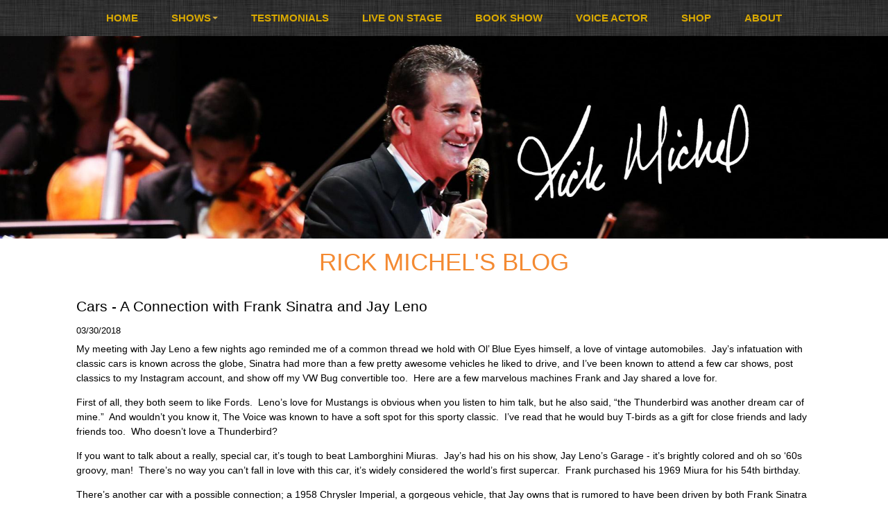

--- FILE ---
content_type: text/html; charset=utf-8
request_url: https://www.rickmichel.com/blog/BOSVIEW/Cars---Connection-with-Frank-Sinatra-Jay-Leno1/
body_size: 16041
content:
<!DOCTYPE html>
<html lang="en">
	<head>
		<title>Laff Productions presents Rick Michel - Cars - A Connection with Frank Sinatra and Jay Leno</title>
		<meta name="description" content="My meeting with Jay Leno a few nights ago reminded me of a common thread we hold with Ol&#8217; Blue Eyes himself, a love of vintage automobiles.&#160; Jay&#8217;s infatuation with classic cars is known across the globe, Sinatra had more than a few pretty awesome vehicles he liked to drive, and I&#8217;ve been known to attend a few car shows, post classics to my Instagram account, and show off my VW Bug convertible too.&#160; Here are a few marvelous machines Frank and Jay shared a love for." />
		<meta name="keywords" content="" />
		<meta name="generator" content="BannerOS 2.0137" />
		<meta name="viewport" content="width=device-width, initial-scale=1" />
		<link rel="stylesheet" type="text/css" href="https://www.rickmichel.com/os/resources/compiled/css/styles-7-1613762595.css" />
		<script src="https://www.rickmichel.com/os/resources/compiled/js/scripts-7-1462811821.js"></script>
<link type="text/css" rel="stylesheet" href="/os/resources/stylesheets/rick-michel-css.css" />
<script type="text/javascript" src="/os/resources/scripts/rick-michel.js"></script>

<link rel="alternate" href="https://www.rickmichel.com/bannerbeat-rss/?id=1" type="application/rss+xml" title="RSS 2.0" />
<script>
var trackTimes = 0;
var bosTrackExitData = function()
{
	trackTimes = trackTimes + 1;
	if (trackTimes > 60)
	{
		clearInterval(trackExitData);
		return false;
	}

    jQuery.ajax({
        timeout: 5000, // 5s timeout
		url: 'https://www.rickmichel.com/os/resources/ajax/trackLastExitTime.bv?lt=1769840481&amp;ex=74911',
		success: function(data){
			data = '';
		}
    });

	return false;
};
var trackExitData = setInterval(bosTrackExitData, 30000);

</script>
	<script>
	var ua = window.navigator.userAgent;
	var msie = ua.indexOf("MSIE ");

	if (msie > 0)
	{
		if (window.top !== window.self)
		{
			window.top.location = window.location;
		}
	}
	else
	{
		if (window.top)
		{
			if (window.top.location)
			{
				if (window.top.location.href)
				{
					var thisTopUrl = window.top.location.href;
					var thisDomainInTopUrl = thisTopUrl.search(/\/www.rickmichel.com/i);
					//alert('ln 4524 ' + thisDomainInTopUrl);

					if (thisDomainInTopUrl < 0)
					{
						if (window.top.location != window.location)
						{
							window.top.location = window.location;
						}
					}
				}
			}
		}
	}
	</script>

	<script>
//Send Screen Size
var serverQueryString	= "?screenRes=" + screen.width + "X" + screen.height;
jQuery.ajax({
	timeout: 5000, // 5s timeout
	url: "https://www.rickmichel.com/os/resources/ajax/srnres.bv" + serverQueryString,
	success: function(data){
		data = '';
	}
});
</script>

	
	
	<!-- eoh --></head>
	<body id="body">
<div id="bos-body-foreground">
<div id="bos-site-container">
<div id="bos-site-topnav">
<div id="bos-topnav-container">
<div id="bos-topnav"><div class="bos-sn2">
	<div class="navbar">
		<div class="navbar-inner">
			
			<a class="btn btn-navbar" data-toggle="collapse" data-target="#nav-collapse2">
				Menu
			</a>
			<div class="nav-collapse collapse" id="nav-collapse2">
<ul class="nav" role="menu" aria-haspopup="true">  <li role="menuitem">
	<a href="/"  >Home</a>
  </li>
<li class="dropdown" role="menuitem">
	<a href="#" data-toggle="dropdown" class="dropdown-toggle" role="button" aria-haspopup="true" >Shows<b class="caret"></b></a>
<ul class="dropdown-menu" role="menu" aria-haspopup="true">  <li role="menuitem">
	<a href="/man-1000-voices/"  >Man of 1000 Voices</a>
  </li>
  <li role="menuitem">
	<a href="/sinatra-forever/"  >Sinatra Forever</a>
  </li>
  <li role="menuitem">
	<a href="/drinkin-singin-swingin/"  >DSS/DSS Xmas</a>
  </li>
  <li role="menuitem">
	<a href="/shows/"  >Show Schedule</a>
  </li>
</ul>  </li>
  <li role="menuitem">
	<a href="/testimonials/"  >Testimonials</a>
  </li>
  <li role="menuitem">
	<a href="/live-on-stage/"  >Live On Stage</a>
  </li>
  <li role="menuitem">
	<a href="/contact/"  >Book Show</a>
  </li>
  <li role="menuitem">
	<a href="/voice-actor/"  >Voice Actor</a>
  </li>
  <li role="menuitem">
	<a href="/shop/"  >Shop</a>
  </li>
  <li role="menuitem">
	<a href="/about/"  >About</a>
  </li>
</ul>

			</div>
		</div>
	</div>
</div>
</div>
</div>
</div>
<div id="bos-site-header">
<div id="bos-header-container">
<div id="bos-header"><p><img src="/os/resources/media/rickshort.jpg" alt="Rick - Short Signature" width="1920" height="438" /></p></div>
</div>
</div>
<div id="bos-site-content">
<div id="bos-content-container"><div class="bos-bt1"><div id="nobg-section-1">
                        <div class="bos-content"><div class="row-fluid">
<div class="span12"><h1>Rick Michel's Blog</h1>
<div><div class="bos-blog-container">
	<div class="bos-blog-title">
		Cars - A Connection with Frank Sinatra and Jay Leno
	</div>
	<div class="bos-blog-entry">
		<div class="bos-blog-date">
			03/30/2018 <span class="bos-blog-author"></span>
		</div>
		<div class="bos-blog-summary clearfix">
			<div class="bos-blog-media">
				
			</div>
			<p>My meeting with Jay Leno a few nights ago reminded me of a common thread we hold with Ol&#8217; Blue Eyes himself, a love of vintage automobiles.&#160; Jay&#8217;s infatuation with classic cars is known across the globe, Sinatra had more than a few pretty awesome vehicles he liked to drive, and I&#8217;ve been known to attend a few car shows, post classics to my Instagram account, and show off my VW Bug convertible too.&#160; Here are a few marvelous machines Frank and Jay shared a love for.</p>
<p>First of all, they both seem to like Fords.&#160; Leno&#8217;s love for Mustangs is obvious when you listen to him talk, but he also said, &#8220;the Thunderbird was another dream car of mine.&#8221;&#160; And wouldn&#8217;t you know it, The Voice was known to have a soft spot for this sporty classic.&#160; I&#8217;ve read that he would buy T-birds as a gift for close friends and lady friends too.&#160; Who doesn&#8217;t love a Thunderbird?</p>
<p>If you want to talk about a really, special car, it&#8217;s tough to beat Lamborghini Miuras.&#160; Jay&#8217;s had his on his show, Jay Leno&#8217;s Garage - it&#8217;s brightly colored and oh so &#8216;60s groovy, man!&#160; There&#8217;s no way you can&#8217;t fall in love with this car, it&#8217;s widely considered the world&#8217;s first supercar.&#160; Frank purchased his 1969 Miura for his 54th birthday.</p>
<p>There&#8217;s another car with a possible connection; a 1958 Chrysler Imperial, a gorgeous vehicle, that Jay owns that is rumored to have been driven by both Frank Sinatra and Clark Gable.&#160; Leno&#8217;s still looking for photographs to document this claim though.</p>
<p>We Americans are passionate about our automobiles, which is understandable given the role they&#8217;ve played in establishing this vast country.&#160; Plus, they&#8217;re ever-present, almost another character, in so many of the classic films with our favorite stars.&#160; And who doesn&#8217;t remember their first car or the car their father drove?&#160; They&#8217;re just fun to reminisce about.</p>
		</div>
	</div>
	<div class="bos-blog-share">
		<div class="btn-group">
			<a class="btn btn-mini btn-primary dropdown-toggle" data-toggle="dropdown" href="#"> <i class="icon-white icon-share"></i> Share <span class="caret"></span> </a> 
			<ul class="dropdown-menu">
				<li>
					<a href="https://www.rickmichel.com/blog/BOSVIEW/Cars---Connection-with-Frank-Sinatra-Jay-Leno1/?a=send"><i class="icon icon-envelope"></i> Email</a>
				</li>
				<li>
					<a href="#" onclick=" window.open( 'https://www.facebook.com/sharer/sharer.php?u=https%3A%2F%2Fwww.rickmichel.com%2Fblog%2FBOSVIEW%2FCars---Connection-with-Frank-Sinatra-Jay-Leno1%2F', 'facebook-share-dialog', 'width=626,height=436'); return false;">Facebook</a>
				</li>
				<li>
					<a href="https://plus.google.com/share?url=https%3A%2F%2Fwww.rickmichel.com%2Fblog%2FBOSVIEW%2FCars---Connection-with-Frank-Sinatra-Jay-Leno1%2F" onclick="javascript:window.open(this.href, '', 'menubar=no,toolbar=no,resizable=yes,scrollbars=yes,height=600,width=600');return false;">Google+</a>
				</li>
				<li>
					<a target="_blank" href="http://pinterest.com/pin/create/button/?url=https%3A%2F%2Fwww.rickmichel.com%2Fblog%2FBOSVIEW%2FCars---Connection-with-Frank-Sinatra-Jay-Leno1%2F&amp;description=My meeting with Jay Leno a few nights ago reminded me of a common thread we hold with Ol&amp;#8217; Blue Eyes himself, a love of vintage automobiles.&amp;#160; Jay&amp;#8217;s infatuation with classic cars is known across the globe, Sinatra had more than a few pretty awesome vehicles he liked to drive, and I&amp;#8217;ve been known to attend a few car shows, post classics to my Instagram account, and show off my VW Bug convertible too.&amp;#160; Here are a few marvelous machines Frank and Jay shared a love for.">Pinterest</a>
				</li>
				<li>
					<a target="_blank" href="http://www.linkedin.com/shareArticle?mini=true&amp;url=https%3A%2F%2Fwww.rickmichel.com%2Fblog%2FBOSVIEW%2FCars---Connection-with-Frank-Sinatra-Jay-Leno1%2F&amp;title=Cars - A Connection with Frank Sinatra and Jay Leno&amp;summary=My meeting with Jay Leno a few nights ago reminded me of a common thread we hold with Ol&amp;#8217; Blue Eyes himself, a love of vintage automobiles.&amp;#160; Jay&amp;#8217;s infatuation with classic cars is known across the globe, Sinatra had more than a few pretty awesome vehicles he liked to drive, and I&amp;#8217;ve been known to attend a few car shows, post classics to my Instagram account, and show off my VW Bug convertible too.&amp;#160; Here are a few marvelous machines Frank and Jay shared a love for.&amp;source=https%3A%2F%2Fwww.rickmichel.com%2Fblog%2FBOSVIEW%2FCars---Connection-with-Frank-Sinatra-Jay-Leno1%2F&#60;/li&#62;&#60;li&#62;">LinkedIn</a>
				</li>
				<li>
					<a target="_blank" href="https://twitter.com/share?text=Cars - A Connection with Frank Sinatra and Jay Leno&amp;url=https%3A%2F%2Fwww.rickmichel.com%2Fblog%2FBOSVIEW%2FCars---Connection-with-Frank-Sinatra-Jay-Leno1%2F">Tweet</a>
				</li>
			</ul>
		</div>
	</div>
</div>					<div class="bos-comment-controls" id="bos-comment-one">
						<a name="comments"></a>
						<div class="bos-comment-link-intro">
							What's your take on this subject?
						</div>
						<div class="bos-comment-link">
							<a href="./?id=653&amp;pc=1" rel="nofollow">Post a Comment</a>
						</div>

					</div>					<div class="bos-comment-controls" id="bos-comment-two">
					  <a href="./?id=653&amp;pc=1" rel="nofollow">Post a Comment</a>
					</div></div></div>
</div></div>
</div></div></div>
</div>
<div id="bos-site-footer">
<div id="bos-footer-container">
<div id="bos-footer"><div class="bos-se2"><div class="row-fluid"> <div class="span4"><div class="bos-cb5 well bos-ht-foot"><h3>Latest Event</h3>
<div>	<div class="bos-blog-row">		<div class="bos-blog-one-col">
<div class="bos-blog-container blog-row-2">
<div class="bos-blog-title"><a href="https://www.rickmichel.com/shows/article/BOSVIEW/Sinatra-Forever-will-be-returning-to-Multiplan-Theater-Rio-de-Janeiro-Brazil-Friday-November-7th-2025/">Sinatra Forever will be returning to the Multiplan Theater Rio de Janeiro, Brazil Friday, November 7th, 2025</a></div>
<div class="bos-blog-entry">
<div class="bos-blog-date">08/21/2025 <span class="bos-blog-author"></span></div>
<div class="bos-blog-summary">This will be the 5th time Sinatra Forever is returning to this fantastic theater with Maestro Renato and his 24-piece symphonic orchestra.
We will be presenting all the songs you know of Frank Sinatra and some surprises of international singers like Neil Diamond, Sammy Davis Jr., Dean Martin, and Ray Charles.
This will absolutely be "Sold Out" and not to be missed.
Get your tickets now. <a href="https://www.rickmichel.com/shows/article/BOSVIEW/Sinatra-Forever-will-be-returning-to-Multiplan-Theater-Rio-de-Janeiro-Brazil-Friday-November-7th-2025/" class="btn btn-mini btn-main">Read More</a></div>
</div>
</div><hr />
		</div>
	</div></div></div></div> <div class="span4"><div class="bos-cb6 well bos-ht-foot"><h3>Subscribe to Our Newsletter</h3>
<div><div class="bos-form-container nmsSubscribe bos-mailer-subscribe">
	<div class="bos-text-error"></div>
	<form class="bos-form" method="post" action="./">
		<input type="hidden" name="listid" value="59" />
		
		<div class="bos-form-row">
			<div class="bos-form-label-container">
				<label class="bos-form-label" for="subscrbe-firstname">First Name:</label>
			</div>
			<div class="bos-form-field-container">
				<span class="bos-form-error"></span>
				<input type="text" name="subscrbe-firstname" class="formText" id="subscrbe-firstname" placeholder="" size="40" value="" />
			</div>
		</div>
		<div class="bos-form-row">
			<div class="bos-form-label-container">
				<label class="bos-form-label" for="subscrbe-lastname">Last Name:</label>
			</div>
			<div class="bos-form-field-container">
				<span class="bos-form-error"></span>
				<input type="text" name="subscrbe-lastname" class="formText" id="subscrbe-lastname" placeholder="" size="40" value="" />
			</div>
		</div>
		<div class="bos-form-row">
			<div class="bos-form-label-container">
				<label class="bos-form-label" for="subscrbe-email">Email Address:</label>
			</div>
			<div class="bos-form-field-container">
				<span class="bos-form-error"></span>
				<input type="email" name="subscrbe-email" class="formText" id="subscrbe-email" placeholder="" size="40" value="" />
			</div>
		</div>

		<div class="bos-form-actions">
			<input type="submit" name="submit" value="Subscribe" class="btn formButton" />
		</div>
	</form>
</div></div></div></div> <div class="span4"><div class="bos-cb7 well bos-ht-foot"><h3>Laff Productions, Inc.</h3>
<p>3209 Burton Ave <br />Las Vegas, NV 89102 <br />Phone: 702-281-5237</p>
<hr />
<h3>Social Media</h3>
<p><a href="https://twitter.com/Rickmichel1" target="_blank" rel="noopener"><img src="/os/resources/media/twitter.png" alt="Twitter" /></a> <a href="https://www.facebook.com/laffproductions" target="_blank" rel="noopener"><img src="/os/resources/media/facebook.png" alt="Facebook" /></a> <a href="http://www.youtube.com/user/LaffPro" target="_blank" rel="noopener"><img src="/os/resources/media/youtube.png" alt="YouTube" /></a> <a href="http://www.linkedin.com/pub/rick-michel/7/717/764" target="_blank" rel="noopener"><img src="/os/resources/media/linked-in.fw.png" alt="LinkedIn" /></a> <a href="http://www.pinterest.com/rickmichel/boards/" target="_blank" rel="noopener"><img src="/os/resources/media/pinterest.png" alt="Pinterest" /></a> <a href="https://plus.google.com/109082901578739721422" target="_blank" rel="noopener"><img src="/os/resources/media/google-plus.png" alt="Google+" /></a> <a href="https://www.instagram.com/rickmichel1/" target="_blank" rel="noopener"><img src="/os/resources/media/instagram.png " alt="instagram" /></a></p></div></div> </div></div></div>
</div>
<div id="bos-copyright-container">
<div id="bos-copyright">
<div class="row-fluid">
<div class="span12">
<div class="align-center"><a href="#bos-body-foreground" class="scroll-link"><img src="/os/resources/media/arrow-up.png" alt="Back to Top" /> <br /> BACK TO TOP</a></div>
<p class="align-center">&#169; 2026 Laff Productions - All Rights Reserved <br /><span class="bos-tagline"><img src="/os/resources/images/bos-logo-mini-light.png" alt="BannerOS" /> <a href="http://www.BannerOS.com" target="_blank">Website Powered by BannerOS</a>. Your Business <em>Energized!</em></span></p>
</div>
</div>
</div>
</div>
</div>
</div>
</div>
<div id="bosOverlay" onclick="popBoxClose();" title="Click Anywhere To Close Window"></div> <div id="popBox"></div><div id="bos-modal-global"></div>
	
	
	</body>
</html>


--- FILE ---
content_type: text/css
request_url: https://www.rickmichel.com/os/resources/stylesheets/rick-michel-css.css
body_size: 19672
content:
/* ----------------------------- Specification: CSS3 */
/* ----------------------------- Body & Content Settings */

	body {
		background-color: #ffffff;
		color: #000000;
		font-size: 14px;
		font-family: "Century Gothic", CenturyGothic, AppleGothic, sans-serif;
		margin: 0;
		padding: 0;
	}

	#bos-site-header {
		background-color: #000000;
	}

	#bos-site-topnav {
		background-image: url('/os/resources/media/topnavbg.jpg');
		background-color: #303030;
	}
	
	#bos-site-topnav.sticky {
		box-shadow: 0 0 5px #000000;
		opacity: .9;
	}

	#bos-site-callout {
		background-color: #000000;
		border-bottom: 1px solid #555555;
	}
	
	#bos-site-content {
	    background-color: #ffffff;
	}

	#bos-site-footer {
	    background-attachment: fixed;
	    background-image: url('/os/resources/media/nybridge.jpg');
	    background-position: 50% top;
	    background-repeat: no-repeat;
	    padding-top: 10px;
	}
	
	#bos-copyright-container {
		background-image: url('/os/resources/media/topnavbg.jpg');
		background-color: #303030;
	}

	#bos-topnav-container,
	#bos-footer-container,
	#bos-copyright {
		box-sizing: border-box;
		margin: auto;
		max-width: 1100px;
	}

	#bos-header-container {
		box-sizing: border-box;
		margin: auto;
		max-width: 100%;
	}

/* ----------------------------- Header Settings */

	#bos-header {
		
	}
		
    .bos-site-logo {
		padding-bottom: 0;
	}

	.bos-site-logo p {
		margin: 0;
	}

	#bos-header .bos-site-logo a {
		color: #333333;
		font-size: 200%;
		font-family: "Arial Black", "Arial Bold", Gadget, sans-serif;
		display: block;
		font-weight: bold;
		line-height: normal;
		text-decoration: none;
	}

	#bos-header .bos-site-logo a:hover {
		color: #181316;
	}

	.bos-site-logo a img {
		border: none;
	}

/* ----------------------------- Navigation Settings */
	
	#bos-topnav .navbar {
		margin-bottom: 0;
	}

	#bos-topnav .navbar a {
		text-decoration: none;
	}

	#bos-topnav .navbar-inner {
		background-color: transparent;
		background-image: none;
		background-repeat: repeat;
		border: none;
		-webkit-border-radius: 0;
		-moz-border-radius: 0;
		border-radius: 0;
		filter: progid:DXImageTransform.Microsoft.gradient(enabled=false);
		-webkit-box-shadow: none;
		-moz-box-shadow: none;
		box-shadow: none;
		padding: 0;
	}

	#bos-topnav .navbar .nav {
		display: table;
		float: none;
		margin-right: auto;
		margin-left: auto;
	}

	#bos-topnav .navbar .nav > li {
		float: none;
		display: table-cell;
	}

	@media (max-width: 979px) {
		#bos-topnav .navbar .nav {
			display: block;
			margin: 0 5px 10px;
		}

		#bos-topnav .navbar .nav > li {
			display: block;
		}
	}

	#bos-topnav .navbar .nav > li > a {
		color: #D9A901;
		font-family: "Century Gothic", CenturyGothic, AppleGothic, sans-serif;
		font-size: 15px;
		font-weight: bold;
		padding-top: 14px; padding-right: 24px; padding-bottom: 14px; padding-left: 24px; 
		line-height: 24px;
		text-align: center;
		text-decoration: none;
		text-shadow: none;
		text-transform: uppercase;
	}

	@media(max-width: 979px) {
		#bos-topnav .navbar .nav > li > a {
			border-left: none;
			border-right: none;
		}
	}

	#bos-topnav .navbar .btn-navbar {
		margin: 5px;
		background-color: transparent;
		background-image: none;
		filter: progid:DXImageTransform.Microsoft.gradient(enabled=false);
		background-color: #ff6b1a;
		color: #eeeeee;
		float: none;
	}

	#bos-topnav .navbar .nav > li > a:focus,
	#bos-topnav .navbar .nav > li > a:hover,
	#bos-topnav .navbar .btn-navbar:focus,
	#bos-topnav .navbar .btn-navbar:hover {
	    background: rgb(254,221,80);
        background: -moz-linear-gradient(top,  rgba(254,221,80,1) 0%, rgba(217,169,1,1) 100%);
        background: -webkit-linear-gradient(top,  rgba(254,221,80,1) 0%,rgba(217,169,1,1) 100%);
        background: linear-gradient(to bottom,  rgba(254,221,80,1) 0%,rgba(217,169,1,1) 100%);
        filter: progid:DXImageTransform.Microsoft.gradient( startColorstr='#fedd50', endColorstr='#d9a901',GradientType=0 );
		color: #888888;
		text-decoration: none;
	}

	#bos-topnav .navbar .nav > .active > a,
	#bos-topnav .navbar .nav > .active > a:hover,
	#bos-topnav .navbar .nav > .active > a:focus {
	    background: rgb(254,221,80);
        background: -moz-linear-gradient(top,  rgba(254,221,80,1) 0%, rgba(217,169,1,1) 100%);
        background: -webkit-linear-gradient(top,  rgba(254,221,80,1) 0%,rgba(217,169,1,1) 100%);
        background: linear-gradient(to bottom,  rgba(254,221,80,1) 0%,rgba(217,169,1,1) 100%);
        filter: progid:DXImageTransform.Microsoft.gradient( startColorstr='#fedd50', endColorstr='#d9a901',GradientType=0 );
		color: #888888;
		text-decoration: none;
	}

	#bos-topnav .dropdown-menu {
		background-color: #fff;
	}

	#bos-topnav .nav > li > .dropdown-menu {
		left: auto;
	}

	#bos-topnav .dropdown-menu > li > a {
		color: #333;
	}

	#bos-topnav .navbar .nav > li > .dropdown-menu:after {
		border-bottom: 6px solid #fff;
	}

	#bos-topnav .dropdown-submenu > a:after {
		border-left-color: #333;
	}

	#bos-topnav .dropdown-menu > li > a:hover,
	#bos-topnav .dropdown-menu > li > a:focus,
	#bos-topnav .dropdown-submenu:hover > a,
	#bos-topnav .dropdown-submenu:focus > a {
	    background: rgb(254,221,80);
        background: -moz-linear-gradient(top,  rgba(254,221,80,1) 0%, rgba(217,169,1,1) 100%);
        background: -webkit-linear-gradient(top,  rgba(254,221,80,1) 0%,rgba(217,169,1,1) 100%);
        background: linear-gradient(to bottom,  rgba(254,221,80,1) 0%,rgba(217,169,1,1) 100%);
        filter: progid:DXImageTransform.Microsoft.gradient( startColorstr='#fedd50', endColorstr='#d9a901',GradientType=0 );
		color: #505050;
		text-decoration: none;
	}

	#bos-topnav .navbar .nav li.dropdown > a:hover .caret,
	#bos-topnav .navbar .nav li.dropdown > a:focus .caret {
		border-top-color: #ffffff;
		border-bottom-color: #ffffff;
	}

	#bos-topnav .navbar .nav li.dropdown.open > .dropdown-toggle,
	#bos-topnav .navbar .nav li.dropdown.active > .dropdown-toggle,
	#bos-topnav .navbar .nav li.dropdown.open.active > .dropdown-toggle {
		background-color: #ff6b1a;
		color: #eeeeee;
	}

	#bos-topnav .navbar .nav li.dropdown > .dropdown-toggle .caret {
		border-top-color: #caa743;
		border-bottom-color: #caa743;
		margin-top: 10px;
	}

	#bos-topnav .navbar .nav li.dropdown.open > .dropdown-toggle .caret,
	#bos-topnav .navbar .nav li.dropdown.active > .dropdown-toggle .caret,
	#bos-topnav .navbar .nav li.dropdown.open.active > .dropdown-toggle .caret {
		border-top-color: #eeeeee;
		border-bottom-color: #eeeeee;
	}
	
	#bos-sidenav .nav > li > a{
		color: #888888;
		line-height: 24px;
		padding: 10px 10px 10px;
		text-decoration: none;
		text-shadow: none;
	}

	#bos-sidenav .nav > li > a:before {
		content: '\25B6';
		padding-right: 5px;
	}

	#bos-sidenav .nav > li > a:hover,
	#bos-sidenav .nav > li > a:focus {
		background-color: transparent;
		background-image: url('../media/solid20px-000000-05.png');
		background-repeat: repeat;
		color: #333333;
		text-decoration: none;
	}

	#bos-sidenav .nav > li.active > a,
	#bos-sidenav .nav > li.active > a:hover,
	#bos-sidenav .nav > li.active > a:focus {
		background-color: transparent;
		background-image: url('../media/solid20px-000000-05.png');
		background-repeat: repeat;
		-webkit-box-shadow: inset 0 3px 8px rgba(0, 0, 0, 0.125);
		-moz-box-shadow: inset 0 3px 8px rgba(0, 0, 0, 0.125);
		box-shadow: inset 0 3px 8px rgba(0, 0, 0, 0.125);
		color: #333333;
		text-decoration: none;
	}

	.nav-list {
		margin-bottom: .8em;
	}

	.nav-list > li > a {
		color: #888888;
		text-shadow: none;
	}

	.nav-list > li > a:hover,
	.nav-list > li > a:focus {
		background-color: transparent;
		background-image: url('../media/solid20px-000000-05.png');
		background-repeat: repeat;
		color: #333333;
		text-shadow: none;
	}

	.nav-list > .active > a,
	.nav-list > .active > a:hover,
	.nav-list > .active > a:focus {
		background-color: transparent;
		background-image: url('../media/solid20px-000000-05.png');
		background-repeat: repeat;
		color: #333333;
		text-shadow: none;
		text-decoration: none;
	}

/* ----------------------------- Callout Settings */

	#bos-callout {
		position: relative;
	}

	.theme-custom .nivoSlider {
		background: url('../media/nivo-loading.gif') no-repeat 50% 50%;
		min-height: 100px;
		overflow: visible;
		position:relative;
	}

	.theme-custom .nivoSlider img {
		border:none;
		display:none;
		position:absolute;
		top:0px;
		left:0px;
	}

	.theme-custom .nivoSlider > a {
		border:none;
		display:block;
	}

	.theme-custom .nivo-directionNav a {
		border:0;
		display:block;
		height:45px;
		text-indent:-9999px;
		top: 40%;
		width:50px;
	}

	.theme-custom a.nivo-nextNav {
		background-image:url('../media/arrow-right.png');
		background-position: center;
		background-repeat: no-repeat;
		right:0;
	}

	.theme-custom a.nivo-prevNav {
		background-image:url('../media/arrow-left.png');
		background-position: center;
		background-repeat: no-repeat;
		left:0;
	}
	.theme-custom .nivo-controlNav {
		padding: 5px 0;
		text-align: center;
	}

	.theme-custom .nivo-controlNav a {
		background-color: transparent;
		background-image :url('../media/bullets.png');
		background-repeat: no-repeat;
		border: none;
		display: inline-block;
		height: 22px;
		margin: 0 2px;
		text-indent: -9999px;
		width: 22px;
	}

	.theme-custom .nivo-controlNav a.active {
		background-position:0 -22px;
	}

	.theme-custom .nivo-controlNav.nivo-thumbs-enabled {
		width: 80%;
	}

	.theme-custom .nivo-controlNav.nivo-thumbs-enabled a {
		background: none;
		height: auto;
		margin-bottom: 5px;
		width: auto;
	}

	.theme-custom .nivo-controlNav.nivo-thumbs-enabled img {
		display: block;
		height: auto;
		width: 120px;
	}
	
	#bos-callout .bos-callout-form,
	.bos-callout-form {
		background-color: #90838a;
		border: 2px solid #685f64;
		border-top-left-radius: 4px; border-top-right-radius: 4px; border-bottom-right-radius: 4px; border-bottom-left-radius: 4px; 
		color: #ffffff;
		padding-top: 10px; padding-right: 10px; padding-bottom: 10px; padding-left: 10px; 
	}

	.bos-callout-form h3 {
		text-transform: uppercase;
		text-align: center;
	}

	.bos-callout-form .bos-form-row{
		padding-bottom: 0;
	}

	.bos-callout-form .bos-label-align-left .bos-form-field-container,
	.bos-callout-form .bos-label-align-left .bos-form-label-container,
	.bos-callout-form .bos-label-align-above .bos-form-field-container,
	.bos-callout-form .bos-label-align-above .bos-form-label-container{
		margin-top: 0;
	}

	.bos-callout-form .bos-form-actions {
		background-color: transparent;
		border: none;
		margin-bottom: 0;
		padding: 0;
	}

	.bos-callout-form textarea {
		height: 100px;
	}

	.bos-callout-form .bos-form-actions .bos-form-btn-container {
		float: none;
		margin: 0;
	}

	.bos-callout-form .bos-form-actions input[type="submit"].btn {
		display: block;
		width: 100%;
	}

	.bos-callout-block {
		line-height: 1.6;
		font-size: 18px;
		padding: 20px;
	}

	@media (max-width: 767px) {
		.bos-callout-block {
			font-size: 16px;
			padding: 0;
		}
	}

	#bos-calloutsub {
		background-color: #dddddd;
		padding-top: 20px; padding-right: 20px; padding-bottom: 10px; padding-left: 20px; 
		margin-bottom: 20px;
	}

/* ----------------------------- Content Settings */

	.bos-content {
		box-sizing: border-box;
		line-height: 1.5;
		margin: auto;
		max-width: 1100px;
		padding-top: 20px;
		padding-right: 20px;
		padding-bottom: 20px;
		padding-left: 20px;
	}
	
	#bg-section-1 {
	    background-attachment: fixed;
	    background-image: url('/os/resources/media/bg03.jpg');
	    background-position: 50% top;
	    background-repeat: no-repeat;
	    padding-top: 10px;
	}
	
	.nobg-section {
	    background-color: #ffffff;
	}
	
	#bg-section-2 {
	    background-attachment: fixed;
	    background-image: url('/os/resources/media/bg01.jpg');
	    background-position: 50% top;
	    background-repeat: no-repeat;
	    padding-top: 10px;
	}

	.bos-content > .row-fluid [class*="span"] {
		min-height: 1px;
	}

	.well {
	    background: rgba(255,255,255,0.9);
	    border: none;
	}

/* ----------------------------- Footer Settings */

	#bos-footer {
		padding-top: 30px; padding-right: 20px; padding-bottom: 20px; padding-left: 20px; 
	}
	
	#bos-footer .bos-blog-summary {
	    font-size: 12px;
	    line-height: normal;
	}

	#bos-copyright {
		color: #ffffff;
		font-size: 11px;
		padding-top: 20px; padding-right: 20px; padding-bottom: 20px; padding-left: 20px; 
	}
	
	#bos-copyright a {
	    color: #888888;
	}

/* ----------------------------- Title Settings */

	h1,h2,h3,h4,h5,h6 {
		color: #f48a32;
		font-family: "Century Gothic", CenturyGothic, AppleGothic, sans-serif;
		font-weight: 400;
		line-height: normal;
		margin-top: 0;
		margin-bottom: .8em;
		text-transform: uppercase;
	}

	h1 { font-size: 250%; text-align: center; }

	h2 { font-size: 200%; text-align: center; }

	h3 { font-size: 150%; }

	h4, h5, h6 { font-size: 100%; }

	.bos-callout-block h2 {
		font-size: 38px;
	}

	.bos-callout-block h3, .bos-callout-block h4, .bos-callout-block h5, .bos-callout-block h6 {
		font-size: 24px;
	}

	@media (max-width: 767px) {

		.bos-callout-block h2 {
			font-size: 24px;
		}

		.bos-callout-block h3, .bos-callout-block h4, .bos-callout-block h5, .bos-callout-block h6 {
			font-size: 18px;
		}
	}

/* ----------------------------- Text Settings */

	p { margin-bottom: 1em; }

	ul, ol { margin-bottom: 1em; }

	.bos-callout-block ul {
		font-size: 20px;
	}

	.bos-callout-block ul li {
		margin-bottom: 20px;
	}
	
	.highlight {
	    color: #f48a32;
	}
	
	.highlight2 {
	    color: #007635;
	}
	
	.stand-out-variety {
	    background-color: #555555;
	    border: 10px solid #555555;
	    color: #ffffff;
	    font-size: 24px;
	    text-align: center;
	}
	
	.stand-out-variety img {box-sizing: border-box;max-width: 500px;}
	.stand-out-variety a {color: #f48a32;}

	@media (max-width: 767px) {

		.bos-callout-block ul {
			font-size: 16px;
		}

		.bos-callout-block ul li {
			margin-bottom: 10px;
		}
	}

    .testimonials {
        border-left: 1px solid #dddddd;
        font-size: 12px;
        padding: 0 0 0 20px;
    }

    .testimonial-right {
        border-bottom: 1px solid #dddddd;
        margin-bottom: 20px;
        overflow: hidden;
        padding-bottom: 10px;
    }
    
    .credits ul{
		margin-bottom: 20px;
	}
	
	.credits ul li em{
		float: right;
	}
	
	.bos-event-date {
	    font-size: 18px;
	}
	
	.bos-event-title {
	    font-size: 24px;
	}

/* ----------------------------- Link Settings */

	a {
		color: #5d372c;
		text-decoration: none;
        transition:all 1s linear;
        -webkit-transition:all 1s linear;
        -o-transition:all 1s linear;
        -ms-transition:all 1s linear;
	}

	a:hover {
		color: #333333;
		text-decoration: none;
	}

	.btn { text-decoration: none;
		font-family: "Century Gothic", CenturyGothic, AppleGothic, sans-serif;
		text-transform: uppercase; }
	
	.btn-main, .formButton {
	    background: rgb(254,221,80);
        background: -moz-linear-gradient(top,  rgba(254,221,80,1) 0%, rgba(217,169,1,1) 100%);
        background: -webkit-linear-gradient(top,  rgba(254,221,80,1) 0%,rgba(217,169,1,1) 100%);
        background: linear-gradient(to bottom,  rgba(254,221,80,1) 0%,rgba(217,169,1,1) 100%);
        filter: progid:DXImageTransform.Microsoft.gradient( startColorstr='#fedd50', endColorstr='#d9a901',GradientType=0 );
        border: 1px solid #e49505;
	}
	
	.btn-main:hover, .formButton:hover {
	    background: rgb(217,169,1);
        background: -moz-linear-gradient(top,  rgba(217,169,1,1) 0%, rgba(254,221,80,1) 100%);
        background: -webkit-linear-gradient(top,  rgba(217,169,1,1) 0%,rgba(254,221,80,1) 100%);
        background: linear-gradient(to bottom,  rgba(217,169,1,1) 0%,rgba(254,221,80,1) 100%);
        filter: progid:DXImageTransform.Microsoft.gradient( startColorstr='#d9a901', endColorstr='#fedd50',GradientType=0 );
        border: 1px solid #e49505;
	}
	
	.sound-icons a {
	    display: inline-block;
	    text-align: center;
	    vertical-align: top;
	    width: 100px;
	}
	
	.sound-icons a > i {
	    font-size: 100px;
	}

/* ----------------------------- Image Settings */

	.bos-img-border {
		box-sizing: border-box;
		border: 2px solid #555555;
	}

	.bos-social-media {
	    font-size: 34px;
	    text-align: center;
	}

	.bos-social-media a {
		display: inline-block;
		margin-right: 2px;
		margin-bottom: 4px;
	}

	img.fl {
		float: left;
		margin-right: 20px;
		margin-bottom: 10px;
	}

	img.fr {
		float: right;
		margin-left: 20px;
		margin-bottom: 10px;
	}
	
	.bos-tagline img {
	    max-width: 60px;
	}

/* ----------------------------- Form Settings */

	table.mainTableBorder { border: 0; }

	.bos-search-bar { margin-bottom: .8em; }

	.bos-search-bar form { margin: 0; }

	.search-query {
		min-width: 100px;
		width: auto;
	}
	
	.bos-form-actions {
	    background: none;
	    border: none;
	    text-align: center;
	    margin: 0;
	    padding: 0;
	}
	
	.bos-ht-foot .bos-form-row {
	    margin: 0;
	    padding: 0;
	}

/* ----------------------------- Other Settings */

	.bos-group:before,
	.bos-group:after { content:""; display:table; line-height: 0;}

	.bos-group:after { clear:both; }

	.align-center {text-align: center;}
	.align-right {text-align: right;}

	.swap-align-right {text-align: right}
	.swap-align-right-left {text-align: right}
	.swap-align-right-center {text-align: right}
	.swap-align-left-center {text-align: left}
	
	.bos-blog-container {
        margin-bottom: 20px;
    }
    
    .no-date .bos-blog-date {
        display: none;
    }
    
    .no-date .bos-blog-title {
        margin-bottom: 0;
    }
    
    .bos-blog-share a, .btn {
        text-decoration: none;
    }
    
    .bos-blog-title {
        font-size: 1.5em;
        margin-bottom: 0.5em;
    }
    
    .bos-blog-summary {
        padding-top: 0.5em;
    }
    
    .bos-blog-date {
        font-size: 0.9em;
    }
    
    .bos-blog-nav {
        background: #333333;
        border-radius: 5px;
        color: #fff;
        font-size: 0.8em;
        margin: 5px 0 20px;
        padding: 0.5em 1em;
    }
    
    .bos-blog-share {
        text-align: right;
    }
    
    .bos-blog-share ul {
        text-align: left;
    }
    
    .bos-blog-btn {
        text-align: center;
    }
    
    .bos-blog-media img {
        float: right;
        margin-left: 20px;
        margin-bottom: 20px;
        border: 1px solid #000;
    }
    
    .responsive-iframe iframe {
        width: 100%;
    }
    
    td.r {
        text-align: right;
    }
    
    .bos-comment-container {
        margin-top: 20px;
    }
    
    .bos-comment-date {
        padding-left: 30px;
    }
    
    td.bos-comment-count {
        font-size: 2em;
        color:#CCC;
        width: 50px;
        text-align: right;
        border-left: none;
    }
    
    .bos-comment-title {
        font-weight: bold;
        margin-bottom: 0.5em;
    }
    
    .bos-comment-controls {
        border-top: 1px dotted #66E2F9;
        border-bottom: 1px dotted #66E2F9;
    }

	#mini-player{
		background-color: #000;
		background: transparent;
		margin: 10px 0;
	}

	audio{
		display: block;
		margin: 10px auto;
	}

	@media (max-width: 767px) {
		.swap-align-right,
		.swap-align-right-left {text-align: left;}
		.swap-align-right-center {text-align: center}
		.swap-align-left-center {text-align: center}
	}
	
	@media (min-width: 768px) {
	    #bos-site-topnav.sticky {
		    position: fixed;
		    top: 0;
		    right: 0;
		    left: 0;
		    z-index: 100;
	    }
	}

.bos-content {
      padding-top: 0px;
}
.content-top-div {
    
}

.prodBox {
	min-height: 460px;
	border: 0 solid;
	display: inline-block;
}

--- FILE ---
content_type: application/javascript
request_url: https://www.rickmichel.com/os/resources/scripts/rick-michel.js
body_size: 786
content:
$(document).ready(function () {
    var $window = $(window),
    $stickyEl = $('#bos-site-topnav'),
    elTop = $stickyEl.offset().top;

   	$window.scroll(function() {
        $stickyEl.toggleClass('sticky', $window.scrollTop() > elTop);
    });
    
    $('a.scroll-link').click(function(){
		 $('html, body').animate({
			scrollTop: $( $.attr(this, 'href') ).offset().top
		}, 500);
		return false;
	});
	
	$('a.lightbox').nivoLightbox(); 
});

$(window).load(function() {
    bosToggleHeightControl('.bos-ht-ctrl-1');
    bosToggleHeightControl('.bos-ht-ctrl-2');
    bosToggleHeightControl('.bos-ht-foot');
});

$(window).resize(function() {
    bosResizeHeightControl('.bos-ht-ctrl-1');
    bosResizeHeightControl('.bos-ht-ctrl-2');
    bosResizeHeightControl('.bos-ht-foot');
});